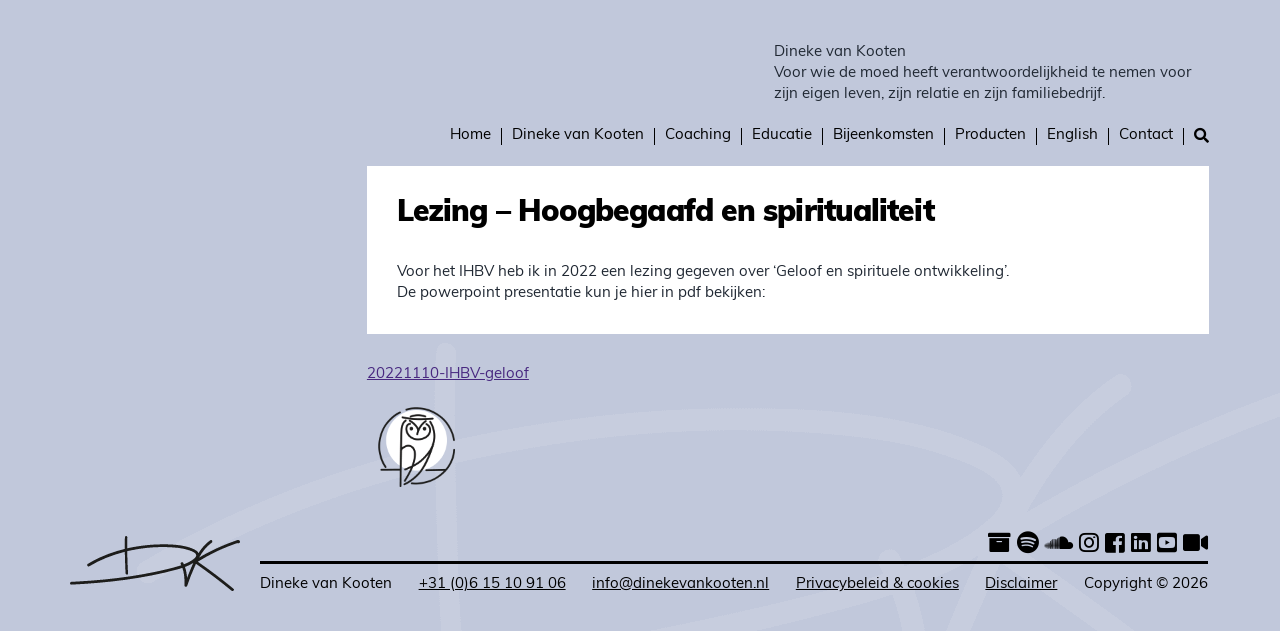

--- FILE ---
content_type: text/html; charset=UTF-8
request_url: https://www.dinekevankooten.nl/archief/lezing-hoogbegaafd-en-spiritualiteit/
body_size: 12327
content:

<!doctype html>
<html lang="nl-NL" xmlns:fb="https://www.facebook.com/2008/fbml" xmlns:addthis="https://www.addthis.com/help/api-spec">
	<head>
	
	<script type="text/javascript" id="lpData">
/* <![CDATA[ */
var lpData = {"site_url":"https:\/\/www.dinekevankooten.nl","user_id":"0","theme":"reps-luxe","lp_rest_url":"https:\/\/www.dinekevankooten.nl\/wp-json\/","nonce":"7b829b20ec","is_course_archive":"","courses_url":"https:\/\/www.dinekevankooten.nl\/lp-courses\/","urlParams":[],"lp_version":"4.3.2.5","lp_rest_load_ajax":"https:\/\/www.dinekevankooten.nl\/wp-json\/lp\/v1\/load_content_via_ajax\/","ajaxUrl":"https:\/\/www.dinekevankooten.nl\/wp-admin\/admin-ajax.php","lpAjaxUrl":"https:\/\/www.dinekevankooten.nl\/lp-ajax-handle","coverImageRatio":"5.16","toast":{"gravity":"bottom","position":"center","duration":3000,"close":1,"stopOnFocus":1,"classPrefix":"lp-toast"},"i18n":[]};
/* ]]> */
</script>
<script type="text/javascript" id="lpSettingCourses">
/* <![CDATA[ */
var lpSettingCourses = {"lpArchiveLoadAjax":"1","lpArchiveNoLoadAjaxFirst":"0","lpArchivePaginationType":"","noLoadCoursesJs":"0"};
/* ]]> */
</script>
		<style id="learn-press-custom-css">
			:root {
				--lp-container-max-width: 1290px;
				--lp-cotainer-padding: 1rem;
				--lp-primary-color: #ffb606;
				--lp-secondary-color: #442e66;
			}
		</style>
		<meta charset="UTF-8" />
<meta name='robots' content='index, follow, max-image-preview:large, max-snippet:-1, max-video-preview:-1' />
	<style>img:is([sizes="auto" i], [sizes^="auto," i]) { contain-intrinsic-size: 3000px 1500px }</style>
	
<!-- Google Tag Manager for WordPress by gtm4wp.com -->
<script data-cfasync="false" data-pagespeed-no-defer>
	var gtm4wp_datalayer_name = "dataLayer";
	var dataLayer = dataLayer || [];
</script>
<!-- End Google Tag Manager for WordPress by gtm4wp.com --><meta name="viewport" content="width=device-width, initial-scale=1" />
<meta name="generator" content="Reps - Luxe 1.0.0" />

	<!-- This site is optimized with the Yoast SEO plugin v26.7 - https://yoast.com/wordpress/plugins/seo/ -->
	<title>Lezing – Hoogbegaafd en spiritualiteit - Dineke van Kooten</title>
	<link rel="canonical" href="https://www.dinekevankooten.nl/archief/lezing-hoogbegaafd-en-spiritualiteit/" />
	<meta property="og:locale" content="nl_NL" />
	<meta property="og:type" content="article" />
	<meta property="og:title" content="Lezing – Hoogbegaafd en spiritualiteit - Dineke van Kooten" />
	<meta property="og:description" content="Voor het IHBV heb ik in 2022 een lezing gegeven over ‘Geloof en spirituele ontwikkeling’.De powerpoint presentatie kun je hier &hellip; Lees verder &quot;Lezing – Hoogbegaafd en spiritualiteit&quot;" />
	<meta property="og:url" content="https://www.dinekevankooten.nl/archief/lezing-hoogbegaafd-en-spiritualiteit/" />
	<meta property="og:site_name" content="Dineke van Kooten" />
	<meta property="article:modified_time" content="2024-04-11T13:24:48+00:00" />
	<meta name="twitter:card" content="summary_large_image" />
	<meta name="twitter:label1" content="Geschatte leestijd" />
	<meta name="twitter:data1" content="1 minuut" />
	<script type="application/ld+json" class="yoast-schema-graph">{"@context":"https://schema.org","@graph":[{"@type":"WebPage","@id":"https://www.dinekevankooten.nl/archief/lezing-hoogbegaafd-en-spiritualiteit/","url":"https://www.dinekevankooten.nl/archief/lezing-hoogbegaafd-en-spiritualiteit/","name":"Lezing – Hoogbegaafd en spiritualiteit - Dineke van Kooten","isPartOf":{"@id":"https://www.dinekevankooten.nl/#website"},"datePublished":"2022-11-10T16:59:00+00:00","dateModified":"2024-04-11T13:24:48+00:00","breadcrumb":{"@id":"https://www.dinekevankooten.nl/archief/lezing-hoogbegaafd-en-spiritualiteit/#breadcrumb"},"inLanguage":"nl-NL","potentialAction":[{"@type":"ReadAction","target":["https://www.dinekevankooten.nl/archief/lezing-hoogbegaafd-en-spiritualiteit/"]}]},{"@type":"BreadcrumbList","@id":"https://www.dinekevankooten.nl/archief/lezing-hoogbegaafd-en-spiritualiteit/#breadcrumb","itemListElement":[{"@type":"ListItem","position":1,"name":"Home","item":"https://www.dinekevankooten.nl/"},{"@type":"ListItem","position":2,"name":"Archief","item":"https://www.dinekevankooten.nl/archief/"},{"@type":"ListItem","position":3,"name":"Lezing – Hoogbegaafd en spiritualiteit"}]},{"@type":"WebSite","@id":"https://www.dinekevankooten.nl/#website","url":"https://www.dinekevankooten.nl/","name":"Dineke van Kooten","description":"Voor wie de moed heeft verantwoordelijkheid te nemen voor zijn eigen leven, zijn relatie en zijn familiebedrijf.","publisher":{"@id":"https://www.dinekevankooten.nl/#organization"},"potentialAction":[{"@type":"SearchAction","target":{"@type":"EntryPoint","urlTemplate":"https://www.dinekevankooten.nl/?s={search_term_string}"},"query-input":{"@type":"PropertyValueSpecification","valueRequired":true,"valueName":"search_term_string"}}],"inLanguage":"nl-NL"},{"@type":"Organization","@id":"https://www.dinekevankooten.nl/#organization","name":"Dineke van Kooten Coaching","url":"https://www.dinekevankooten.nl/","logo":{"@type":"ImageObject","inLanguage":"nl-NL","@id":"https://www.dinekevankooten.nl/#/schema/logo/image/","url":"https://www.dinekevankooten.nl/wp-content/uploads/initialen-dineke-1.svg","contentUrl":"https://www.dinekevankooten.nl/wp-content/uploads/initialen-dineke-1.svg","width":1,"height":1,"caption":"Dineke van Kooten Coaching"},"image":{"@id":"https://www.dinekevankooten.nl/#/schema/logo/image/"}}]}</script>
	<!-- / Yoast SEO plugin. -->


<link rel='dns-prefetch' href='//s7.addthis.com' />
<link rel='dns-prefetch' href='//use.fontawesome.com' />
<link rel='dns-prefetch' href='//fonts.googleapis.com' />
<link rel="alternate" type="application/rss+xml" title="Dineke van Kooten &raquo; feed" href="https://www.dinekevankooten.nl/feed/" />
<link rel="alternate" type="application/rss+xml" title="Dineke van Kooten &raquo; reacties feed" href="https://www.dinekevankooten.nl/comments/feed/" />
<link rel="pingback" href="https://www.dinekevankooten.nl/xmlrpc.php" />
<script type="text/javascript">
/* <![CDATA[ */
window._wpemojiSettings = {"baseUrl":"https:\/\/s.w.org\/images\/core\/emoji\/16.0.1\/72x72\/","ext":".png","svgUrl":"https:\/\/s.w.org\/images\/core\/emoji\/16.0.1\/svg\/","svgExt":".svg","source":{"concatemoji":"https:\/\/www.dinekevankooten.nl\/wp-includes\/js\/wp-emoji-release.min.js?ver=6.8.3"}};
/*! This file is auto-generated */
!function(s,n){var o,i,e;function c(e){try{var t={supportTests:e,timestamp:(new Date).valueOf()};sessionStorage.setItem(o,JSON.stringify(t))}catch(e){}}function p(e,t,n){e.clearRect(0,0,e.canvas.width,e.canvas.height),e.fillText(t,0,0);var t=new Uint32Array(e.getImageData(0,0,e.canvas.width,e.canvas.height).data),a=(e.clearRect(0,0,e.canvas.width,e.canvas.height),e.fillText(n,0,0),new Uint32Array(e.getImageData(0,0,e.canvas.width,e.canvas.height).data));return t.every(function(e,t){return e===a[t]})}function u(e,t){e.clearRect(0,0,e.canvas.width,e.canvas.height),e.fillText(t,0,0);for(var n=e.getImageData(16,16,1,1),a=0;a<n.data.length;a++)if(0!==n.data[a])return!1;return!0}function f(e,t,n,a){switch(t){case"flag":return n(e,"\ud83c\udff3\ufe0f\u200d\u26a7\ufe0f","\ud83c\udff3\ufe0f\u200b\u26a7\ufe0f")?!1:!n(e,"\ud83c\udde8\ud83c\uddf6","\ud83c\udde8\u200b\ud83c\uddf6")&&!n(e,"\ud83c\udff4\udb40\udc67\udb40\udc62\udb40\udc65\udb40\udc6e\udb40\udc67\udb40\udc7f","\ud83c\udff4\u200b\udb40\udc67\u200b\udb40\udc62\u200b\udb40\udc65\u200b\udb40\udc6e\u200b\udb40\udc67\u200b\udb40\udc7f");case"emoji":return!a(e,"\ud83e\udedf")}return!1}function g(e,t,n,a){var r="undefined"!=typeof WorkerGlobalScope&&self instanceof WorkerGlobalScope?new OffscreenCanvas(300,150):s.createElement("canvas"),o=r.getContext("2d",{willReadFrequently:!0}),i=(o.textBaseline="top",o.font="600 32px Arial",{});return e.forEach(function(e){i[e]=t(o,e,n,a)}),i}function t(e){var t=s.createElement("script");t.src=e,t.defer=!0,s.head.appendChild(t)}"undefined"!=typeof Promise&&(o="wpEmojiSettingsSupports",i=["flag","emoji"],n.supports={everything:!0,everythingExceptFlag:!0},e=new Promise(function(e){s.addEventListener("DOMContentLoaded",e,{once:!0})}),new Promise(function(t){var n=function(){try{var e=JSON.parse(sessionStorage.getItem(o));if("object"==typeof e&&"number"==typeof e.timestamp&&(new Date).valueOf()<e.timestamp+604800&&"object"==typeof e.supportTests)return e.supportTests}catch(e){}return null}();if(!n){if("undefined"!=typeof Worker&&"undefined"!=typeof OffscreenCanvas&&"undefined"!=typeof URL&&URL.createObjectURL&&"undefined"!=typeof Blob)try{var e="postMessage("+g.toString()+"("+[JSON.stringify(i),f.toString(),p.toString(),u.toString()].join(",")+"));",a=new Blob([e],{type:"text/javascript"}),r=new Worker(URL.createObjectURL(a),{name:"wpTestEmojiSupports"});return void(r.onmessage=function(e){c(n=e.data),r.terminate(),t(n)})}catch(e){}c(n=g(i,f,p,u))}t(n)}).then(function(e){for(var t in e)n.supports[t]=e[t],n.supports.everything=n.supports.everything&&n.supports[t],"flag"!==t&&(n.supports.everythingExceptFlag=n.supports.everythingExceptFlag&&n.supports[t]);n.supports.everythingExceptFlag=n.supports.everythingExceptFlag&&!n.supports.flag,n.DOMReady=!1,n.readyCallback=function(){n.DOMReady=!0}}).then(function(){return e}).then(function(){var e;n.supports.everything||(n.readyCallback(),(e=n.source||{}).concatemoji?t(e.concatemoji):e.wpemoji&&e.twemoji&&(t(e.twemoji),t(e.wpemoji)))}))}((window,document),window._wpemojiSettings);
/* ]]> */
</script>
<style id='classic-theme-styles-inline-css' type='text/css'>
/*! This file is auto-generated */
.wp-block-button__link{color:#fff;background-color:#32373c;border-radius:9999px;box-shadow:none;text-decoration:none;padding:calc(.667em + 2px) calc(1.333em + 2px);font-size:1.125em}.wp-block-file__button{background:#32373c;color:#fff;text-decoration:none}
</style>
<style id='global-styles-inline-css' type='text/css'>
:root{--wp--preset--aspect-ratio--square: 1;--wp--preset--aspect-ratio--4-3: 4/3;--wp--preset--aspect-ratio--3-4: 3/4;--wp--preset--aspect-ratio--3-2: 3/2;--wp--preset--aspect-ratio--2-3: 2/3;--wp--preset--aspect-ratio--16-9: 16/9;--wp--preset--aspect-ratio--9-16: 9/16;--wp--preset--color--black: #000;--wp--preset--color--cyan-bluish-gray: #abb8c3;--wp--preset--color--white: #fff;--wp--preset--color--pale-pink: #f78da7;--wp--preset--color--vivid-red: #cf2e2e;--wp--preset--color--luminous-vivid-orange: #ff6900;--wp--preset--color--luminous-vivid-amber: #fcb900;--wp--preset--color--light-green-cyan: #7bdcb5;--wp--preset--color--vivid-green-cyan: #00d084;--wp--preset--color--pale-cyan-blue: #8ed1fc;--wp--preset--color--vivid-cyan-blue: #0693e3;--wp--preset--color--vivid-purple: #9b51e0;--wp--preset--color--primary: #544882;--wp--preset--color--secondary: #292f36;--wp--preset--gradient--vivid-cyan-blue-to-vivid-purple: linear-gradient(135deg,rgba(6,147,227,1) 0%,rgb(155,81,224) 100%);--wp--preset--gradient--light-green-cyan-to-vivid-green-cyan: linear-gradient(135deg,rgb(122,220,180) 0%,rgb(0,208,130) 100%);--wp--preset--gradient--luminous-vivid-amber-to-luminous-vivid-orange: linear-gradient(135deg,rgba(252,185,0,1) 0%,rgba(255,105,0,1) 100%);--wp--preset--gradient--luminous-vivid-orange-to-vivid-red: linear-gradient(135deg,rgba(255,105,0,1) 0%,rgb(207,46,46) 100%);--wp--preset--gradient--very-light-gray-to-cyan-bluish-gray: linear-gradient(135deg,rgb(238,238,238) 0%,rgb(169,184,195) 100%);--wp--preset--gradient--cool-to-warm-spectrum: linear-gradient(135deg,rgb(74,234,220) 0%,rgb(151,120,209) 20%,rgb(207,42,186) 40%,rgb(238,44,130) 60%,rgb(251,105,98) 80%,rgb(254,248,76) 100%);--wp--preset--gradient--blush-light-purple: linear-gradient(135deg,rgb(255,206,236) 0%,rgb(152,150,240) 100%);--wp--preset--gradient--blush-bordeaux: linear-gradient(135deg,rgb(254,205,165) 0%,rgb(254,45,45) 50%,rgb(107,0,62) 100%);--wp--preset--gradient--luminous-dusk: linear-gradient(135deg,rgb(255,203,112) 0%,rgb(199,81,192) 50%,rgb(65,88,208) 100%);--wp--preset--gradient--pale-ocean: linear-gradient(135deg,rgb(255,245,203) 0%,rgb(182,227,212) 50%,rgb(51,167,181) 100%);--wp--preset--gradient--electric-grass: linear-gradient(135deg,rgb(202,248,128) 0%,rgb(113,206,126) 100%);--wp--preset--gradient--midnight: linear-gradient(135deg,rgb(2,3,129) 0%,rgb(40,116,252) 100%);--wp--preset--font-size--small: 13px;--wp--preset--font-size--medium: 20px;--wp--preset--font-size--large: 36px;--wp--preset--font-size--x-large: 42px;--wp--preset--spacing--20: 0.44rem;--wp--preset--spacing--30: 0.67rem;--wp--preset--spacing--40: 1rem;--wp--preset--spacing--50: 1.5rem;--wp--preset--spacing--60: 2.25rem;--wp--preset--spacing--70: 3.38rem;--wp--preset--spacing--80: 5.06rem;--wp--preset--shadow--natural: 6px 6px 9px rgba(0, 0, 0, 0.2);--wp--preset--shadow--deep: 12px 12px 50px rgba(0, 0, 0, 0.4);--wp--preset--shadow--sharp: 6px 6px 0px rgba(0, 0, 0, 0.2);--wp--preset--shadow--outlined: 6px 6px 0px -3px rgba(255, 255, 255, 1), 6px 6px rgba(0, 0, 0, 1);--wp--preset--shadow--crisp: 6px 6px 0px rgba(0, 0, 0, 1);}:where(.is-layout-flex){gap: 0.5em;}:where(.is-layout-grid){gap: 0.5em;}body .is-layout-flex{display: flex;}.is-layout-flex{flex-wrap: wrap;align-items: center;}.is-layout-flex > :is(*, div){margin: 0;}body .is-layout-grid{display: grid;}.is-layout-grid > :is(*, div){margin: 0;}:where(.wp-block-columns.is-layout-flex){gap: 2em;}:where(.wp-block-columns.is-layout-grid){gap: 2em;}:where(.wp-block-post-template.is-layout-flex){gap: 1.25em;}:where(.wp-block-post-template.is-layout-grid){gap: 1.25em;}.has-black-color{color: var(--wp--preset--color--black) !important;}.has-cyan-bluish-gray-color{color: var(--wp--preset--color--cyan-bluish-gray) !important;}.has-white-color{color: var(--wp--preset--color--white) !important;}.has-pale-pink-color{color: var(--wp--preset--color--pale-pink) !important;}.has-vivid-red-color{color: var(--wp--preset--color--vivid-red) !important;}.has-luminous-vivid-orange-color{color: var(--wp--preset--color--luminous-vivid-orange) !important;}.has-luminous-vivid-amber-color{color: var(--wp--preset--color--luminous-vivid-amber) !important;}.has-light-green-cyan-color{color: var(--wp--preset--color--light-green-cyan) !important;}.has-vivid-green-cyan-color{color: var(--wp--preset--color--vivid-green-cyan) !important;}.has-pale-cyan-blue-color{color: var(--wp--preset--color--pale-cyan-blue) !important;}.has-vivid-cyan-blue-color{color: var(--wp--preset--color--vivid-cyan-blue) !important;}.has-vivid-purple-color{color: var(--wp--preset--color--vivid-purple) !important;}.has-black-background-color{background-color: var(--wp--preset--color--black) !important;}.has-cyan-bluish-gray-background-color{background-color: var(--wp--preset--color--cyan-bluish-gray) !important;}.has-white-background-color{background-color: var(--wp--preset--color--white) !important;}.has-pale-pink-background-color{background-color: var(--wp--preset--color--pale-pink) !important;}.has-vivid-red-background-color{background-color: var(--wp--preset--color--vivid-red) !important;}.has-luminous-vivid-orange-background-color{background-color: var(--wp--preset--color--luminous-vivid-orange) !important;}.has-luminous-vivid-amber-background-color{background-color: var(--wp--preset--color--luminous-vivid-amber) !important;}.has-light-green-cyan-background-color{background-color: var(--wp--preset--color--light-green-cyan) !important;}.has-vivid-green-cyan-background-color{background-color: var(--wp--preset--color--vivid-green-cyan) !important;}.has-pale-cyan-blue-background-color{background-color: var(--wp--preset--color--pale-cyan-blue) !important;}.has-vivid-cyan-blue-background-color{background-color: var(--wp--preset--color--vivid-cyan-blue) !important;}.has-vivid-purple-background-color{background-color: var(--wp--preset--color--vivid-purple) !important;}.has-black-border-color{border-color: var(--wp--preset--color--black) !important;}.has-cyan-bluish-gray-border-color{border-color: var(--wp--preset--color--cyan-bluish-gray) !important;}.has-white-border-color{border-color: var(--wp--preset--color--white) !important;}.has-pale-pink-border-color{border-color: var(--wp--preset--color--pale-pink) !important;}.has-vivid-red-border-color{border-color: var(--wp--preset--color--vivid-red) !important;}.has-luminous-vivid-orange-border-color{border-color: var(--wp--preset--color--luminous-vivid-orange) !important;}.has-luminous-vivid-amber-border-color{border-color: var(--wp--preset--color--luminous-vivid-amber) !important;}.has-light-green-cyan-border-color{border-color: var(--wp--preset--color--light-green-cyan) !important;}.has-vivid-green-cyan-border-color{border-color: var(--wp--preset--color--vivid-green-cyan) !important;}.has-pale-cyan-blue-border-color{border-color: var(--wp--preset--color--pale-cyan-blue) !important;}.has-vivid-cyan-blue-border-color{border-color: var(--wp--preset--color--vivid-cyan-blue) !important;}.has-vivid-purple-border-color{border-color: var(--wp--preset--color--vivid-purple) !important;}.has-vivid-cyan-blue-to-vivid-purple-gradient-background{background: var(--wp--preset--gradient--vivid-cyan-blue-to-vivid-purple) !important;}.has-light-green-cyan-to-vivid-green-cyan-gradient-background{background: var(--wp--preset--gradient--light-green-cyan-to-vivid-green-cyan) !important;}.has-luminous-vivid-amber-to-luminous-vivid-orange-gradient-background{background: var(--wp--preset--gradient--luminous-vivid-amber-to-luminous-vivid-orange) !important;}.has-luminous-vivid-orange-to-vivid-red-gradient-background{background: var(--wp--preset--gradient--luminous-vivid-orange-to-vivid-red) !important;}.has-very-light-gray-to-cyan-bluish-gray-gradient-background{background: var(--wp--preset--gradient--very-light-gray-to-cyan-bluish-gray) !important;}.has-cool-to-warm-spectrum-gradient-background{background: var(--wp--preset--gradient--cool-to-warm-spectrum) !important;}.has-blush-light-purple-gradient-background{background: var(--wp--preset--gradient--blush-light-purple) !important;}.has-blush-bordeaux-gradient-background{background: var(--wp--preset--gradient--blush-bordeaux) !important;}.has-luminous-dusk-gradient-background{background: var(--wp--preset--gradient--luminous-dusk) !important;}.has-pale-ocean-gradient-background{background: var(--wp--preset--gradient--pale-ocean) !important;}.has-electric-grass-gradient-background{background: var(--wp--preset--gradient--electric-grass) !important;}.has-midnight-gradient-background{background: var(--wp--preset--gradient--midnight) !important;}.has-small-font-size{font-size: var(--wp--preset--font-size--small) !important;}.has-medium-font-size{font-size: var(--wp--preset--font-size--medium) !important;}.has-large-font-size{font-size: var(--wp--preset--font-size--large) !important;}.has-x-large-font-size{font-size: var(--wp--preset--font-size--x-large) !important;}
:where(.wp-block-post-template.is-layout-flex){gap: 1.25em;}:where(.wp-block-post-template.is-layout-grid){gap: 1.25em;}
:where(.wp-block-columns.is-layout-flex){gap: 2em;}:where(.wp-block-columns.is-layout-grid){gap: 2em;}
:root :where(.wp-block-pullquote){font-size: 1.5em;line-height: 1.6;}
</style>
<link rel='stylesheet' id='wapf-frontend-css-css' href='https://www.dinekevankooten.nl/wp-content/plugins/advanced-product-fields-for-woocommerce/assets/css/frontend.min.css?ver=1.6.18' type='text/css' media='all' />
<style id='woocommerce-inline-inline-css' type='text/css'>
.woocommerce form .form-row .required { visibility: visible; }
</style>
<link rel='stylesheet' id='luxe-screen-css' href='https://www.dinekevankooten.nl/wp-content/themes/reps-luxe/public/css/screen.css?v=2020' type='text/css' media='all' />
<link rel='stylesheet' id='font-awesome-free-css' href='//use.fontawesome.com/releases/v5.2.0/css/all.css?ver=6.8.3' type='text/css' media='all' />
<link rel='stylesheet' id='luxe-woocommerce-css' href='https://www.dinekevankooten.nl/wp-content/themes/reps-luxe/public/css/woocommerce.css?id=c3f042a41258f86f9d46d2e5e209c95e' type='text/css' media='all' />
<link rel='stylesheet' id='mollie-applepaydirect-css' href='https://www.dinekevankooten.nl/wp-content/plugins/mollie-payments-for-woocommerce/public/css/mollie-applepaydirect.min.css?ver=1768872773' type='text/css' media='screen' />
<link rel='stylesheet' id='mm-compiled-options-mobmenu-css' href='https://www.dinekevankooten.nl/wp-content/uploads/dynamic-mobmenu.css?ver=2.8.8-782' type='text/css' media='all' />
<link rel='stylesheet' id='mm-google-webfont-dosis-css' href='//fonts.googleapis.com/css?family=Dosis%3Ainherit%2C400&#038;subset=latin%2Clatin-ext&#038;ver=6.8.3' type='text/css' media='all' />
<link rel='stylesheet' id='addthis_all_pages-css' href='https://www.dinekevankooten.nl/wp-content/plugins/addthis/frontend/build/addthis_wordpress_public.min.css?ver=6.8.3' type='text/css' media='all' />
<link rel='stylesheet' id='cssmobmenu-icons-css' href='https://www.dinekevankooten.nl/wp-content/plugins/mobile-menu/includes/css/mobmenu-icons.css?ver=6.8.3' type='text/css' media='all' />
<link rel='stylesheet' id='cssmobmenu-css' href='https://www.dinekevankooten.nl/wp-content/plugins/mobile-menu/includes/css/mobmenu.css?ver=2.8.8' type='text/css' media='all' />
<link rel='stylesheet' id='learnpress-widgets-css' href='https://www.dinekevankooten.nl/wp-content/plugins/learnpress/assets/css/widgets.min.css?ver=4.3.2.5' type='text/css' media='all' />
<script type="text/javascript" src="https://www.dinekevankooten.nl/wp-includes/js/jquery/jquery.min.js?ver=3.7.1" id="jquery-core-js"></script>
<script type="text/javascript" src="https://www.dinekevankooten.nl/wp-includes/js/jquery/jquery-migrate.min.js?ver=3.4.1" id="jquery-migrate-js"></script>
<script type="text/javascript" src="https://www.dinekevankooten.nl/wp-content/plugins/woocommerce/assets/js/jquery-blockui/jquery.blockUI.min.js?ver=2.7.0-wc.10.4.3" id="wc-jquery-blockui-js" defer="defer" data-wp-strategy="defer"></script>
<script type="text/javascript" id="wc-add-to-cart-js-extra">
/* <![CDATA[ */
var wc_add_to_cart_params = {"ajax_url":"\/wp-admin\/admin-ajax.php","wc_ajax_url":"\/?wc-ajax=%%endpoint%%","i18n_view_cart":"Bekijk winkelwagen","cart_url":"https:\/\/www.dinekevankooten.nl\/winkelwagen\/","is_cart":"","cart_redirect_after_add":"no"};
/* ]]> */
</script>
<script type="text/javascript" src="https://www.dinekevankooten.nl/wp-content/plugins/woocommerce/assets/js/frontend/add-to-cart.min.js?ver=10.4.3" id="wc-add-to-cart-js" defer="defer" data-wp-strategy="defer"></script>
<script type="text/javascript" src="https://www.dinekevankooten.nl/wp-content/plugins/woocommerce/assets/js/js-cookie/js.cookie.min.js?ver=2.1.4-wc.10.4.3" id="wc-js-cookie-js" defer="defer" data-wp-strategy="defer"></script>
<script type="text/javascript" id="woocommerce-js-extra">
/* <![CDATA[ */
var woocommerce_params = {"ajax_url":"\/wp-admin\/admin-ajax.php","wc_ajax_url":"\/?wc-ajax=%%endpoint%%","i18n_password_show":"Show password","i18n_password_hide":"Hide password"};
/* ]]> */
</script>
<script type="text/javascript" src="https://www.dinekevankooten.nl/wp-content/plugins/woocommerce/assets/js/frontend/woocommerce.min.js?ver=10.4.3" id="woocommerce-js" defer="defer" data-wp-strategy="defer"></script>
<script type="text/javascript" src="https://www.dinekevankooten.nl/wp-content/plugins/mobile-menu/includes/js/mobmenu.js?ver=2.8.8" id="mobmenujs-js"></script>
<script type="text/javascript" src="https://www.dinekevankooten.nl/wp-content/plugins/learnpress/assets/js/dist/loadAJAX.min.js?ver=4.3.2.5" id="lp-load-ajax-js" async="async" data-wp-strategy="async"></script>
<link rel="https://api.w.org/" href="https://www.dinekevankooten.nl/wp-json/" /><link rel="alternate" title="JSON" type="application/json" href="https://www.dinekevankooten.nl/wp-json/wp/v2/archief/9025" /><link rel="EditURI" type="application/rsd+xml" title="RSD" href="https://www.dinekevankooten.nl/xmlrpc.php?rsd" />
<link rel='shortlink' href='https://www.dinekevankooten.nl/?p=9025' />
<link rel="alternate" title="oEmbed (JSON)" type="application/json+oembed" href="https://www.dinekevankooten.nl/wp-json/oembed/1.0/embed?url=https%3A%2F%2Fwww.dinekevankooten.nl%2Farchief%2Flezing-hoogbegaafd-en-spiritualiteit%2F" />
<link rel="alternate" title="oEmbed (XML)" type="text/xml+oembed" href="https://www.dinekevankooten.nl/wp-json/oembed/1.0/embed?url=https%3A%2F%2Fwww.dinekevankooten.nl%2Farchief%2Flezing-hoogbegaafd-en-spiritualiteit%2F&#038;format=xml" />

		<!-- GA Google Analytics @ https://m0n.co/ga -->
		<script async src="https://www.googletagmanager.com/gtag/js?id=UA-88634818-5"></script>
		<script>
			window.dataLayer = window.dataLayer || [];
			function gtag(){dataLayer.push(arguments);}
			gtag('js', new Date());
			gtag('config', 'UA-88634818-5');
		</script>

	
<!-- Google Tag Manager for WordPress by gtm4wp.com -->
<!-- GTM Container placement set to footer -->
<script data-cfasync="false" data-pagespeed-no-defer>
	var dataLayer_content = {"pagePostType":"archief","pagePostType2":"single-archief","pageAttributes":["hoogbegaafd"],"pagePostAuthor":"IJsbrand"};
	dataLayer.push( dataLayer_content );
</script>
<script data-cfasync="false" data-pagespeed-no-defer>
(function(w,d,s,l,i){w[l]=w[l]||[];w[l].push({'gtm.start':
new Date().getTime(),event:'gtm.js'});var f=d.getElementsByTagName(s)[0],
j=d.createElement(s),dl=l!='dataLayer'?'&l='+l:'';j.async=true;j.src=
'//www.googletagmanager.com/gtm.js?id='+i+dl;f.parentNode.insertBefore(j,f);
})(window,document,'script','dataLayer','GTM-KLBTB2B');
</script>
<!-- End Google Tag Manager for WordPress by gtm4wp.com -->	<noscript><style>.woocommerce-product-gallery{ opacity: 1 !important; }</style></noscript>
	<style type="text/css">.recentcomments a{display:inline !important;padding:0 !important;margin:0 !important;}</style><link rel="icon" href="https://www.dinekevankooten.nl/wp-content/uploads/cropped-favicon-32x32.png" sizes="32x32" />
<link rel="icon" href="https://www.dinekevankooten.nl/wp-content/uploads/cropped-favicon-192x192.png" sizes="192x192" />
<link rel="apple-touch-icon" href="https://www.dinekevankooten.nl/wp-content/uploads/cropped-favicon-180x180.png" />
<meta name="msapplication-TileImage" content="https://www.dinekevankooten.nl/wp-content/uploads/cropped-favicon-270x270.png" />
		<style type="text/css" id="wp-custom-css">
			tfoot td, tfoot th {
    color: #202833;
}

.woocommerce-cart .woocommerce {
    background-color: #ffffff75;
}

.woocommerce-checkout .checkout {
    background-color: #ffffff75;
}

.price {
    display: block;
    font-size: x-large;
    font-weight: 600;
    margin-bottom: .7rem;
}		</style>
			
	<link rel="stylesheet" href="https://use.typekit.net/nyk1idz.css">

</head>

	<body class="ltr nl nl-nl single single-archief single-archief-9025 archief-template-default logged-out wp-custom-logo theme-reps-luxe woocommerce-no-js mob-menu-slideout-over" dir="ltr">
		
		<div class="app ">
			<header>

	<div class="app-header wrapper wrapper">
		<div class="app-header__branding">
			<a href="https://www.dinekevankooten.nl/" class="app-header__logo-link custom-logo-link" rel="home"><img width="1" height="1" src="https://www.dinekevankooten.nl/wp-content/uploads/logo-dineke.svg" class="app-header__logo custom-logo" alt="Dineke van Kooten" decoding="async" /></a>			<div class="app-header__title"><a class="app-header__title-link" href="https://www.dinekevankooten.nl" rel="home">Dineke van Kooten</a></div>			<div class="app-header__description">Voor wie de moed heeft verantwoordelijkheid te nemen voor zijn eigen leven, zijn relatie en zijn familiebedrijf.</div>		</div>

		<script>

function menuToggle() {
        var element = document.getElementById("menu-primary");
        element.classList.toggle("open");
}
</script>
<nav id="js-menu-primary" class="menu menu--primary">
	<button id="menu-toggle" class="menu__toggle" aria-expanded="false" aria-controls="menu__items--primary" onclick="menuToggle()">
		<i class="fas fa-bars"></i>
	</button>

	<ul id="menu-primary" class="menu__items"><li id="menu-item-189" class="menu__item home"><a href="https://www.dinekevankooten.nl/" class="menu__link">Home</a></li><li id="menu-item-193" class="menu__item has-children "><a href="https://www.dinekevankooten.nl/over-dineke-van-kooten/" class="menu__link">Dineke van Kooten</a><ul class="menu__sub-menu"><li id="menu-item-16907" class="menu__item "><a href="https://www.dinekevankooten.nl/missie-en-visie/" class="menu__link">Missie en Visie</a></li><li id="menu-item-9632" class="menu__item "><a href="https://www.dinekevankooten.nl/wat-over-dineke-gezegd-is/" class="menu__link">Wat over Dineke gezegd is</a></li><li id="menu-item-10698" class="menu__item "><a href="https://www.dinekevankooten.nl/opleidingen/" class="menu__link">Opleidingen</a></li></ul></li><li id="menu-item-239" class="menu__item has-children "><a href="https://www.dinekevankooten.nl/coaching/" class="menu__link">Coaching</a><ul class="menu__sub-menu"><li id="menu-item-9495" class="menu__item "><a href="https://www.dinekevankooten.nl/academie/" class="menu__link">EMMAÜS | Academie voor Bezield Leven</a></li><li id="menu-item-2748" class="menu__item "><a href="https://www.dinekevankooten.nl/producten/familiebedrijven/" class="menu__link">Familiebedrijven</a></li><li id="menu-item-2749" class="menu__item "><a href="https://www.dinekevankooten.nl/producten/partners/" class="menu__link">Relatie</a></li><li id="menu-item-4365" class="menu__item "><a href="https://www.dinekevankooten.nl/coaching/" class="menu__link">Coaching</a></li><li id="menu-item-10231" class="menu__item "><a href="https://www.dinekevankooten.nl/opstellingen/" class="menu__link">Opstellingen</a></li><li id="menu-item-2747" class="menu__item "><a href="https://www.dinekevankooten.nl/producten/hoogbegaafden/" class="menu__link">Hoogbegaafden</a></li><li id="menu-item-13620" class="menu__item "><a href="https://www.dinekevankooten.nl/crisisbegeleiding/" class="menu__link">Crisisbegeleiding</a></li><li id="menu-item-5335" class="menu__item "><a href="https://www.dinekevankooten.nl/tarieven/" class="menu__link">Tarieven</a></li><li id="menu-item-10053" class="menu__item "><a href="https://www.dinekevankooten.nl/werkwijze/" class="menu__link">Werkwijze</a></li></ul></li><li id="menu-item-452" class="menu__item has-children "><a href="#" class="menu__link">Educatie</a><ul class="menu__sub-menu"><li id="menu-item-11166" class="menu__item "><a href="https://www.dinekevankooten.nl/kennisbank/" class="menu__link">Kennisbank ♥</a></li><li id="menu-item-6347" class="menu__item "><a href="https://www.dinekevankooten.nl/animatiefilmpjes/" class="menu__link">Animatiefilmpjes</a></li><li id="menu-item-1944" class="menu__item "><a href="https://www.dinekevankooten.nl/artikelen/" class="menu__link">Artikelen</a></li><li id="menu-item-1951" class="menu__item "><a href="https://www.dinekevankooten.nl/compendium/" class="menu__link">Compendium</a></li><li id="menu-item-890" class="menu__item "><a href="https://www.dinekevankooten.nl/online-cursussen/" class="menu__link">Online Cursussen</a></li><li id="menu-item-665" class="menu__item "><a href="https://www.dinekevankooten.nl/podcasts/" class="menu__link">Podcasts</a></li><li id="menu-item-9494" class="menu__item "><a href="https://www.dinekevankooten.nl/academie/" class="menu__link">EMMAÜS | Academie voor Bezield Leven</a></li><li id="menu-item-2048" class="menu__item "><a href="https://www.dinekevankooten.nl/relatietest/" class="menu__link">Relatietest</a></li><li id="menu-item-20629" class="menu__item "><a href="https://www.dinekevankooten.nl/liefdeskaart/" class="menu__link">Liefdeskaart – een verdiepende test voor singles</a></li><li id="menu-item-9297" class="menu__item "><a href="https://www.dinekevankooten.nl/sprookjes/" class="menu__link">Sprookjes</a></li><li id="menu-item-7773" class="menu__item "><a href="https://www.dinekevankooten.nl/gift-bijdrage/" class="menu__link">Gift / bijdrage</a></li><li id="menu-item-7" class="menu__item has-children "><a href="https://www.dinekevankooten.nl/" class="menu__link">Uit de praktijk</a><ul class="menu__sub-menu"><li id="menu-item-201" class="menu__item "><a href="https://www.dinekevankooten.nl/voor-wie/directies/" class="menu__link">van directies van (familie)bedrijven</a></li><li id="menu-item-109" class="menu__item "><a href="https://www.dinekevankooten.nl/voor-wie/vijftigplussers/" class="menu__link">van vijftigplussers</a></li><li id="menu-item-202" class="menu__item "><a href="https://www.dinekevankooten.nl/voor-wie/drukke-gezinnen/" class="menu__link">van drukke gezinnen</a></li><li id="menu-item-203" class="menu__item "><a href="https://www.dinekevankooten.nl/voor-wie/jonge-stellen/" class="menu__link">van jonge stellen</a></li><li id="menu-item-6752" class="menu__item "><a href="https://www.dinekevankooten.nl/ervaringen/" class="menu__link">Cliënten ervaringen</a></li></ul></li></ul></li><li id="menu-item-4422" class="menu__item has-children "><a href="https://www.dinekevankooten.nl/bijeenkomsten/" class="menu__link">Bijeenkomsten</a><ul class="menu__sub-menu"><li id="menu-item-9493" class="menu__item "><a href="https://www.dinekevankooten.nl/academie/" class="menu__link">EMMAÜS | Academie voor Bezield Leven</a></li><li id="menu-item-9703" class="menu__item "><a href="https://www.dinekevankooten.nl/familieopstellingen/" class="menu__link">Familieopstellingen</a></li><li id="menu-item-4425" class="menu__item "><a href="https://www.dinekevankooten.nl/lezingen/" class="menu__link">Lezingen</a></li><li id="menu-item-10230" class="menu__item "><a href="https://www.dinekevankooten.nl/opstellingen/" class="menu__link">Opstellingen</a></li><li id="menu-item-14017" class="menu__item "><a href="https://www.dinekevankooten.nl/podiumvankooten/" class="menu__link">PODIUM VanKooten</a></li><li id="menu-item-10538" class="menu__item "><a href="https://www.dinekevankooten.nl/tafel-anders/" class="menu__link">Tafel anders</a></li></ul></li><li id="menu-item-21945" class="menu__item has-children "><a href="https://www.dinekevankooten.nl/winkel/" class="menu__link">Producten</a><ul class="menu__sub-menu"><li id="menu-item-21648" class="menu__item "><a href="https://www.dinekevankooten.nl/artikelen-2/" class="menu__link">Artikelen</a></li><li id="menu-item-22331" class="menu__item "><a href="https://www.dinekevankooten.nl/webinar/" class="menu__link">Webinar</a></li><li id="menu-item-22360" class="menu__item "><a href="https://www.dinekevankooten.nl/product/goede-morgen/" class="menu__link">Goede Morgen!</a></li><li id="menu-item-22291" class="menu__item "><a href="https://www.dinekevankooten.nl/relatietest/" class="menu__link">Relatietest</a></li><li id="menu-item-9294" class="menu__item "><a href="https://www.dinekevankooten.nl/boeken/" class="menu__link">Boeken</a></li><li id="menu-item-21687" class="menu__item "><a href="https://www.dinekevankooten.nl/winkelwagen/" class="menu__link">Winkelmand</a></li></ul></li><li id="menu-item-18335" class="menu__item "><a href="https://www.dinekevankooten.nl/engels/" class="menu__link">English</a></li><li id="menu-item-415" class="menu__item has-children "><a href="https://www.dinekevankooten.nl/contact/" class="menu__link">Contact</a><ul class="menu__sub-menu"><li id="menu-item-2727" class="menu__item "><a href="https://www.dinekevankooten.nl/afspraak-maken-online/" class="menu__link">Afspraak maken</a></li><li id="menu-item-4454" class="menu__item "><a href="https://www.dinekevankooten.nl/nieuwsbrief/" class="menu__link">Nieuwsbrief</a></li><li id="menu-item-4595" class="menu__item "><a href="https://www.dinekevankooten.nl/adressen/" class="menu__link">Adres</a></li><li id="menu-item-8959" class="menu__item "><a href="https://www.dinekevankooten.nl/gift-bijdrage/" class="menu__link">Gift / bijdrage</a></li><li id="menu-item-10358" class="menu__item "><a href="https://www.dinekevankooten.nl/samenwerking/" class="menu__link">Samenwerking</a></li></ul></li><li id="menu-item-3068" class="menu__item "><a href="https://www.dinekevankooten.nl/zoeken/" class="menu__link"><i class="fas fa-search"></i></a></li></ul></nav>
	</div>
</header>



			<div class="app-content wrapper">
				
				<main id="main" class="app-main">
					
	
		<article class="entry entry--9025 entry--type-archief entry--status-publish entry--author-ijsbrand" id="post-9025">

	
	
	<header class="entry__header">
		<h1 class="entry__title">Lezing – Hoogbegaafd en spiritualiteit</h1>	</header>

	<div class="entry__content">
		<div class="at-above-post addthis_tool" data-url="https://www.dinekevankooten.nl/archief/lezing-hoogbegaafd-en-spiritualiteit/"></div>
<p>Voor het IHBV heb ik in 2022 een lezing gegeven over ‘Geloof en spirituele ontwikkeling’.<br>De powerpoint presentatie kun je hier in pdf bekijken:</p>



<div data-wp-interactive="core/file" class="wp-block-file"><object data-wp-bind--hidden="!state.hasPdfPreview" hidden class="wp-block-file__embed" data="https://www.dinekevankooten.nl/wp-content/uploads/20221110-IHBV-geloof.pdf" type="application/pdf" style="width:100%;height:600px" aria-label="Insluiting van 20221110-IHBV-geloof."></object><a id="wp-block-file--media-a3d66827-877e-4850-b32c-87ad532f56ff" href="https://www.dinekevankooten.nl/wp-content/uploads/20221110-IHBV-geloof.pdf">20221110-IHBV-geloof</a></div>
<!-- AddThis Advanced Settings above via filter on the_content --><!-- AddThis Advanced Settings below via filter on the_content --><!-- AddThis Advanced Settings generic via filter on the_content --><!-- AddThis Share Buttons above via filter on the_content --><!-- AddThis Share Buttons below via filter on the_content --><div class="at-below-post addthis_tool" data-url="https://www.dinekevankooten.nl/archief/lezing-hoogbegaafd-en-spiritualiteit/"></div><!-- AddThis Share Buttons generic via filter on the_content -->		<div class='tags'><a class="my-custom-class-name" href="https://www.dinekevankooten.nl/tag/hoogbegaafd/"><img src="https://www.dinekevankooten.nl/wp-content/uploads/icon-hoogbegaafd.png" alt="onderwerp: Hoogbegaafd" /></a></div>		
	</div>
</article>
	
	
				</main>
			</div>

			
			<footer class="app-footer">
	<div class="app-footer__wrapper wrapper columns">

		<img class='initials' src='/wp-content/uploads/initialen-dineke-1.svg'>



		<div class='legal'>
			<div class='upper'>
				<a href="https://www.dinekevankooten.nl/archief/" title='archief'><i class="fas fa-archive"></i></a>
				<a href='https://open.spotify.com/show/2Upp7fugfktrNtbrUmsynx?si=bzy2yqpJSL6XOh2xwtkONg' target='_blank'><i class="fab fa-spotify"></i></a>
				<a href='https://soundcloud.com/user-604950607' target='_blank'><i class="fab fa-soundcloud"></i></a>
				<a href='https://www.instagram.com/coachdineke/' target='_blank'><i class="fab fa-instagram"></i></a>
				<a href='https://www.facebook.com/Kooten.van.Dineke' target='_blank'><i class="fab fa-facebook-square"></i></a>
				<a href='https://www.linkedin.com/in/dinekevankooten/?originalSubdomain=nl' target='_blank'><i class="fab fa-linkedin"></i></a>
				<a href="https://www.youtube.com/channel/UCHXRDe8f8pDy8uQMF_DvWFQ" target='_blank'><i class="fab fa-youtube-square"></i></a>
				<a href="https://zoom.us/j/9739974679?pwd=dDk2UU55NWt2K1ZFUHMvVHRvWkJlUT09" target='_blank'><i class="fas fa-video"></i></i></a>
			</div>
			<div class='lower'>
				<div>Dineke van Kooten</div>
				<a href='tel:+31 (0)6 15 10 91 06'>+31 (0)6 15 10 91 06</a>
				<a href="/cdn-cgi/l/email-protection#127b7c747d52767b7c77797764737c797d7d66777c3c7c7e"><span class="__cf_email__" data-cfemail="ec85828a83ac8885828987899a8d82878383988982c28280">[email&#160;protected]</span></a>
				<a href='/privacy-cookies'>Privacybeleid & cookies</a>
				<a href='/disclaimer'>Disclaimer</a>
				<div>
				Copyright &#169; 2026 				</div>
			</div>

		</div>

	</div>
</footer>
		</div>

		<script data-cfasync="false" src="/cdn-cgi/scripts/5c5dd728/cloudflare-static/email-decode.min.js"></script><script type="speculationrules">
{"prefetch":[{"source":"document","where":{"and":[{"href_matches":"\/*"},{"not":{"href_matches":["\/wp-*.php","\/wp-admin\/*","\/wp-content\/uploads\/*","\/wp-content\/*","\/wp-content\/plugins\/*","\/wp-content\/themes\/reps-luxe\/*","\/*\\?(.+)"]}},{"not":{"selector_matches":"a[rel~=\"nofollow\"]"}},{"not":{"selector_matches":".no-prefetch, .no-prefetch a"}}]},"eagerness":"conservative"}]}
</script>

<!-- GTM Container placement set to footer -->
<!-- Google Tag Manager (noscript) -->
				<noscript><iframe src="https://www.googletagmanager.com/ns.html?id=GTM-KLBTB2B" height="0" width="0" style="display:none;visibility:hidden" aria-hidden="true"></iframe></noscript>
<!-- End Google Tag Manager (noscript) --><script id="mcjs">!function(c,h,i,m,p){m=c.createElement(h),p=c.getElementsByTagName(h)[0],m.async=1,m.src=i,p.parentNode.insertBefore(m,p)}(document,"script","https://chimpstatic.com/mcjs-connected/js/users/59f465dfa24f8e8158d9c2eaa/442315cbf6412d43012e8c618.js");</script><script type="importmap" id="wp-importmap">
{"imports":{"@wordpress\/interactivity":"https:\/\/www.dinekevankooten.nl\/wp-includes\/js\/dist\/script-modules\/interactivity\/index.min.js?ver=55aebb6e0a16726baffb"}}
</script>
<script type="module" src="https://www.dinekevankooten.nl/wp-includes/js/dist/script-modules/block-library/file/view.min.js?ver=fdc2f6842e015af83140" id="@wordpress/block-library/file/view-js-module"></script>
<link rel="modulepreload" href="https://www.dinekevankooten.nl/wp-includes/js/dist/script-modules/interactivity/index.min.js?ver=55aebb6e0a16726baffb" id="@wordpress/interactivity-js-modulepreload"><div class="mobmenu-overlay"></div><div class="mob-menu-header-holder mobmenu"  data-menu-display="mob-menu-slideout-over" data-open-icon="down-open" data-close-icon="up-open"><div  class="mobmenul-container"><a href="#" class="mobmenu-left-bt mobmenu-trigger-action" data-panel-target="mobmenu-left-panel" aria-label="Linker menu knop"><i class="mob-icon-menu mob-menu-icon"></i><i class="mob-icon-cancel-1 mob-cancel-button"></i></a></div><div class="mob-menu-logo-holder"><a href="https://www.dinekevankooten.nl" class="headertext"><span>Dineke van Kooten</span></a></div><div class="mobmenur-container"></div></div>
		<div class="mobmenu-left-alignment mobmenu-panel mobmenu-left-panel  ">
		<a href="#" class="mobmenu-left-bt" aria-label="Linker menu knop"><i class="mob-icon-cancel-1 mob-cancel-button"></i></a>

		<div class="mobmenu-content">
		<div class="menu-main-container"><ul id="mobmenuleft" class="wp-mobile-menu" role="menubar" aria-label="Hoofdnavigatie voor mobiele apparaten"><li role="none"  class="menu__item home"><a href="https://www.dinekevankooten.nl/" role="menuitem" class="">Home</a></li><li role="none"  class="menu__item has-children "><a href="https://www.dinekevankooten.nl/over-dineke-van-kooten/" role="menuitem" class="">Dineke van Kooten</a>
<ul  role='menu' class="sub-menu ">
	<li role="none"  class="menu__item "><a href="https://www.dinekevankooten.nl/missie-en-visie/" role="menuitem" class="">Missie en Visie</a></li>	<li role="none"  class="menu__item "><a href="https://www.dinekevankooten.nl/wat-over-dineke-gezegd-is/" role="menuitem" class="">Wat over Dineke gezegd is</a></li>	<li role="none"  class="menu__item "><a href="https://www.dinekevankooten.nl/opleidingen/" role="menuitem" class="">Opleidingen</a></li></ul>
</li><li role="none"  class="menu__item has-children "><a href="https://www.dinekevankooten.nl/coaching/" role="menuitem" class="">Coaching</a>
<ul  role='menu' class="sub-menu ">
	<li role="none"  class="menu__item "><a href="https://www.dinekevankooten.nl/academie/" role="menuitem" class="">EMMAÜS | Academie voor Bezield Leven</a></li>	<li role="none"  class="menu__item "><a href="https://www.dinekevankooten.nl/producten/familiebedrijven/" role="menuitem" class="">Familiebedrijven</a></li>	<li role="none"  class="menu__item "><a href="https://www.dinekevankooten.nl/producten/partners/" role="menuitem" class="">Relatie</a></li>	<li role="none"  class="menu__item "><a href="https://www.dinekevankooten.nl/coaching/" role="menuitem" class="">Coaching</a></li>	<li role="none"  class="menu__item "><a href="https://www.dinekevankooten.nl/opstellingen/" role="menuitem" class="">Opstellingen</a></li>	<li role="none"  class="menu__item "><a href="https://www.dinekevankooten.nl/producten/hoogbegaafden/" role="menuitem" class="">Hoogbegaafden</a></li>	<li role="none"  class="menu__item "><a href="https://www.dinekevankooten.nl/crisisbegeleiding/" role="menuitem" class="">Crisisbegeleiding</a></li>	<li role="none"  class="menu__item "><a href="https://www.dinekevankooten.nl/tarieven/" role="menuitem" class="">Tarieven</a></li>	<li role="none"  class="menu__item "><a href="https://www.dinekevankooten.nl/werkwijze/" role="menuitem" class="">Werkwijze</a></li></ul>
</li><li role="none"  class="menu__item has-children "><a href="#" role="menuitem" class="">Educatie</a>
<ul  role='menu' class="sub-menu ">
	<li role="none"  class="menu__item "><a href="https://www.dinekevankooten.nl/kennisbank/" role="menuitem" class="">Kennisbank ♥</a></li>	<li role="none"  class="menu__item "><a href="https://www.dinekevankooten.nl/animatiefilmpjes/" role="menuitem" class="">Animatiefilmpjes</a></li>	<li role="none"  class="menu__item "><a href="https://www.dinekevankooten.nl/artikelen/" role="menuitem" class="">Artikelen</a></li>	<li role="none"  class="menu__item "><a href="https://www.dinekevankooten.nl/compendium/" role="menuitem" class="">Compendium</a></li>	<li role="none"  class="menu__item "><a href="https://www.dinekevankooten.nl/online-cursussen/" role="menuitem" class="">Online Cursussen</a></li>	<li role="none"  class="menu__item "><a href="https://www.dinekevankooten.nl/podcasts/" role="menuitem" class="">Podcasts</a></li>	<li role="none"  class="menu__item "><a href="https://www.dinekevankooten.nl/academie/" role="menuitem" class="">EMMAÜS | Academie voor Bezield Leven</a></li>	<li role="none"  class="menu__item "><a href="https://www.dinekevankooten.nl/relatietest/" role="menuitem" class="">Relatietest</a></li>	<li role="none"  class="menu__item "><a href="https://www.dinekevankooten.nl/liefdeskaart/" role="menuitem" class="">Liefdeskaart – een verdiepende test voor singles</a></li>	<li role="none"  class="menu__item "><a href="https://www.dinekevankooten.nl/sprookjes/" role="menuitem" class="">Sprookjes</a></li>	<li role="none"  class="menu__item "><a href="https://www.dinekevankooten.nl/gift-bijdrage/" role="menuitem" class="">Gift / bijdrage</a></li>	<li role="none"  class="menu__item has-children "><a href="https://www.dinekevankooten.nl/" role="menuitem" class="">Uit de praktijk</a>
	<ul  role='menu' class="sub-menu ">
		<li role="none"  class="menu__item "><a href="https://www.dinekevankooten.nl/voor-wie/directies/" role="menuitem" class="">van directies van (familie)bedrijven</a></li>		<li role="none"  class="menu__item "><a href="https://www.dinekevankooten.nl/voor-wie/vijftigplussers/" role="menuitem" class="">van vijftigplussers</a></li>		<li role="none"  class="menu__item "><a href="https://www.dinekevankooten.nl/voor-wie/drukke-gezinnen/" role="menuitem" class="">van drukke gezinnen</a></li>		<li role="none"  class="menu__item "><a href="https://www.dinekevankooten.nl/voor-wie/jonge-stellen/" role="menuitem" class="">van jonge stellen</a></li>		<li role="none"  class="menu__item "><a href="https://www.dinekevankooten.nl/ervaringen/" role="menuitem" class="">Cliënten ervaringen</a></li>	</ul>
</li></ul>
</li><li role="none"  class="menu__item has-children "><a href="https://www.dinekevankooten.nl/bijeenkomsten/" role="menuitem" class="">Bijeenkomsten</a>
<ul  role='menu' class="sub-menu ">
	<li role="none"  class="menu__item "><a href="https://www.dinekevankooten.nl/academie/" role="menuitem" class="">EMMAÜS | Academie voor Bezield Leven</a></li>	<li role="none"  class="menu__item "><a href="https://www.dinekevankooten.nl/familieopstellingen/" role="menuitem" class="">Familieopstellingen</a></li>	<li role="none"  class="menu__item "><a href="https://www.dinekevankooten.nl/lezingen/" role="menuitem" class="">Lezingen</a></li>	<li role="none"  class="menu__item "><a href="https://www.dinekevankooten.nl/opstellingen/" role="menuitem" class="">Opstellingen</a></li>	<li role="none"  class="menu__item "><a href="https://www.dinekevankooten.nl/podiumvankooten/" role="menuitem" class="">PODIUM VanKooten</a></li>	<li role="none"  class="menu__item "><a href="https://www.dinekevankooten.nl/tafel-anders/" role="menuitem" class="">Tafel anders</a></li></ul>
</li><li role="none"  class="menu__item has-children "><a href="https://www.dinekevankooten.nl/winkel/" role="menuitem" class="">Producten</a>
<ul  role='menu' class="sub-menu ">
	<li role="none"  class="menu__item "><a href="https://www.dinekevankooten.nl/artikelen-2/" role="menuitem" class="">Artikelen</a></li>	<li role="none"  class="menu__item "><a href="https://www.dinekevankooten.nl/webinar/" role="menuitem" class="">Webinar</a></li>	<li role="none"  class="menu__item "><a href="https://www.dinekevankooten.nl/product/goede-morgen/" role="menuitem" class="">Goede Morgen!</a></li>	<li role="none"  class="menu__item "><a href="https://www.dinekevankooten.nl/relatietest/" role="menuitem" class="">Relatietest</a></li>	<li role="none"  class="menu__item "><a href="https://www.dinekevankooten.nl/boeken/" role="menuitem" class="">Boeken</a></li>	<li role="none"  class="menu__item "><a href="https://www.dinekevankooten.nl/winkelwagen/" role="menuitem" class="">Winkelmand</a></li></ul>
</li><li role="none"  class="menu__item "><a href="https://www.dinekevankooten.nl/engels/" role="menuitem" class="">English</a></li><li role="none"  class="menu__item has-children "><a href="https://www.dinekevankooten.nl/contact/" role="menuitem" class="">Contact</a>
<ul  role='menu' class="sub-menu ">
	<li role="none"  class="menu__item "><a href="https://www.dinekevankooten.nl/afspraak-maken-online/" role="menuitem" class="">Afspraak maken</a></li>	<li role="none"  class="menu__item "><a href="https://www.dinekevankooten.nl/nieuwsbrief/" role="menuitem" class="">Nieuwsbrief</a></li>	<li role="none"  class="menu__item "><a href="https://www.dinekevankooten.nl/adressen/" role="menuitem" class="">Adres</a></li>	<li role="none"  class="menu__item "><a href="https://www.dinekevankooten.nl/gift-bijdrage/" role="menuitem" class="">Gift / bijdrage</a></li>	<li role="none"  class="menu__item "><a href="https://www.dinekevankooten.nl/samenwerking/" role="menuitem" class="">Samenwerking</a></li></ul>
</li><li role="none"  class="menu__item "><a href="https://www.dinekevankooten.nl/zoeken/" role="menuitem" class=""><i class="fas fa-search"></i></a></li></ul></div>
		</div><div class="mob-menu-left-bg-holder"></div></div>

			<script type='text/javascript'>
		(function () {
			var c = document.body.className;
			c = c.replace(/woocommerce-no-js/, 'woocommerce-js');
			document.body.className = c;
		})();
	</script>
	<script data-cfasync="false" type="text/javascript">if (window.addthis_product === undefined) { window.addthis_product = "wpp"; } if (window.wp_product_version === undefined) { window.wp_product_version = "wpp-6.2.7"; } if (window.addthis_share === undefined) { window.addthis_share = {}; } if (window.addthis_config === undefined) { window.addthis_config = {"data_track_clickback":true,"ui_atversion":"300"}; } if (window.addthis_plugin_info === undefined) { window.addthis_plugin_info = {"info_status":"enabled","cms_name":"WordPress","plugin_name":"Share Buttons by AddThis","plugin_version":"6.2.7","plugin_mode":"AddThis","anonymous_profile_id":"wp-1f944402fcb3e20aaa3d06181fb52ebd","page_info":{"template":"posts","post_type":"archief"},"sharing_enabled_on_post_via_metabox":false}; } 
                    (function() {
                      var first_load_interval_id = setInterval(function () {
                        if (typeof window.addthis !== 'undefined') {
                          window.clearInterval(first_load_interval_id);
                          if (typeof window.addthis_layers !== 'undefined' && Object.getOwnPropertyNames(window.addthis_layers).length > 0) {
                            window.addthis.layers(window.addthis_layers);
                          }
                          if (Array.isArray(window.addthis_layers_tools)) {
                            for (i = 0; i < window.addthis_layers_tools.length; i++) {
                              window.addthis.layers(window.addthis_layers_tools[i]);
                            }
                          }
                        }
                     },1000)
                    }());
                </script><link rel='stylesheet' id='wc-blocks-style-css' href='https://www.dinekevankooten.nl/wp-content/plugins/woocommerce/assets/client/blocks/wc-blocks.css?ver=wc-10.4.3' type='text/css' media='all' />
<script type="text/javascript" id="wapf-frontend-js-js-extra">
/* <![CDATA[ */
var wapf_config = {"page_type":"other"};
/* ]]> */
</script>
<script type="text/javascript" src="https://www.dinekevankooten.nl/wp-content/plugins/advanced-product-fields-for-woocommerce/assets/js/frontend.min.js?ver=1.6.18" id="wapf-frontend-js-js"></script>
<script type="text/javascript" src="https://www.dinekevankooten.nl/wp-content/plugins/duracelltomi-google-tag-manager/dist/js/gtm4wp-form-move-tracker.js?ver=1.22.3" id="gtm4wp-form-move-tracker-js"></script>
<script type="text/javascript" id="mailchimp-woocommerce-js-extra">
/* <![CDATA[ */
var mailchimp_public_data = {"site_url":"https:\/\/www.dinekevankooten.nl","ajax_url":"https:\/\/www.dinekevankooten.nl\/wp-admin\/admin-ajax.php","disable_carts":"","subscribers_only":"","language":"nl","allowed_to_set_cookies":"1"};
/* ]]> */
</script>
<script type="text/javascript" src="https://www.dinekevankooten.nl/wp-content/plugins/mailchimp-for-woocommerce/public/js/mailchimp-woocommerce-public.min.js?ver=5.5.1.07" id="mailchimp-woocommerce-js"></script>
<script type="text/javascript" src="https://www.dinekevankooten.nl/wp-content/themes/reps-luxe/public/js/app.js?id=0f71b96e847606d85e5f96f47e794f79&amp;ver=6.8.3" id="luxe-app-js"></script>
<script type="text/javascript" src="https://www.dinekevankooten.nl/wp-content/plugins/woocommerce/assets/js/sourcebuster/sourcebuster.min.js?ver=10.4.3" id="sourcebuster-js-js"></script>
<script type="text/javascript" id="wc-order-attribution-js-extra">
/* <![CDATA[ */
var wc_order_attribution = {"params":{"lifetime":1.0e-5,"session":30,"base64":false,"ajaxurl":"https:\/\/www.dinekevankooten.nl\/wp-admin\/admin-ajax.php","prefix":"wc_order_attribution_","allowTracking":true},"fields":{"source_type":"current.typ","referrer":"current_add.rf","utm_campaign":"current.cmp","utm_source":"current.src","utm_medium":"current.mdm","utm_content":"current.cnt","utm_id":"current.id","utm_term":"current.trm","utm_source_platform":"current.plt","utm_creative_format":"current.fmt","utm_marketing_tactic":"current.tct","session_entry":"current_add.ep","session_start_time":"current_add.fd","session_pages":"session.pgs","session_count":"udata.vst","user_agent":"udata.uag"}};
/* ]]> */
</script>
<script type="text/javascript" src="https://www.dinekevankooten.nl/wp-content/plugins/woocommerce/assets/js/frontend/order-attribution.min.js?ver=10.4.3" id="wc-order-attribution-js"></script>
<script type="text/javascript" src="https://s7.addthis.com/js/300/addthis_widget.js?ver=6.8.3#pubid=ra-603f5c7432247839" id="addthis_widget-js"></script>
	</body>
</html>


--- FILE ---
content_type: text/css
request_url: https://www.dinekevankooten.nl/wp-content/themes/reps-luxe/public/css/woocommerce.css?id=c3f042a41258f86f9d46d2e5e209c95e
body_size: 1799
content:
.onsale{background-color:#292f36;color:#fff;left:0;line-height:1;padding:.35rem .7rem;position:absolute;top:0;z-index:5}.price{display:block;margin-bottom:.7rem}.price del{font-size:80%}.price ins{text-decoration:none}.add_to_cart_button{background-color:#482880;color:#fff}.add_to_cart_button:focus,.add_to_cart_button:hover{background-color:#321c59;color:#fff}.wc-forward{background-color:#482880;color:#fff}.wc-forward:focus,.wc-forward:hover{background-color:#321c59;color:#fff}.woocommerce-loop-product__title{font-size:15px;line-height:1.6;margin-bottom:0}.woocommerce-info,.woocommerce-message{-webkit-box-align:center;align-items:center;background-color:#f8f9fa;border:1px solid #d5dde5;display:-webkit-box;display:flex;-webkit-box-flex:0;flex:0 0 100%;-webkit-box-pack:justify;justify-content:space-between;margin-bottom:1.4rem;padding:.7rem}.woocommerce-info .button,.woocommerce-message .button{-webkit-box-ordinal-group:2;order:1}.woocommerce .select2-container .select2-selection--single{border-color:#d5dde5;border-radius:0;height:2.45rem}.woocommerce .select2-container--default .select2-selection__rendered{line-height:2.45rem;padding-left:.7rem;padding-right:.7rem}.woocommerce .select2-container--default .select2-selection--single .select2-selection__arrow{height:2.45rem}.form-row{float:left;width:calc(50% - .7rem)}.form-row.notes{float:none;width:100%}.form-row-first{clear:left}.form-row-last{clear:right;margin-left:1.4rem}.form-row-wide{float:none;width:100%}@media (min-width:46.25em){.woocommerce-sorting{-webkit-box-align:center;align-items:center;display:-webkit-box;display:flex;-webkit-box-pack:justify;justify-content:space-between}}.woocommerce-ordering{margin-bottom:1.4rem}.woocommerce-result-count{margin-right:.7rem}.products{display:-webkit-box;display:flex;flex-wrap:wrap;list-style:none;margin-left:0}.products .product{position:relative}.products .product:nth-child(n){width:calc(49.95% - 10.5px);margin-right:21px}.products .product:nth-child(2n){margin-right:0}@media (min-width:46.25em){.products.columns-3>.product:nth-child(n){width:calc(33.3% - 14px);margin-right:21px}.products.columns-3>.product:nth-child(3n){margin-right:0}}@media (min-width:46.25em){.products.columns-4>.product:nth-child(n){width:calc(24.975% - 15.75px);margin-right:21px}.products.columns-4>.product:nth-child(4n){margin-right:0}}@media (min-width:46.25em){.products.columns-5>.product:nth-child(n){width:calc(19.98% - 16.8px);margin-right:21px}.products.columns-5>.product:nth-child(5n){margin-right:0}}@media (min-width:46.25em){.products.columns-6>.product:nth-child(n){width:calc(16.65% - 17.5px);margin-right:21px}.products.columns-6>.product:nth-child(6n){margin-right:0}}.woocommerce-loop-product__link img{margin-bottom:.7rem}.product{position:relative}@media (min-width:46.25em){.product{display:-webkit-box;display:flex;flex-wrap:wrap}}.product .summary{-webkit-box-flex:1;flex:1;margin-bottom:1.4rem}.product .quantity{display:inline-block;max-width:90px;vertical-align:middle}.product .cart{margin-bottom:1.4rem}.product .posted_in,.product .sku_wrapper{display:block}.woocommerce-product-gallery{-webkit-box-flex:1;flex:1}@media (min-width:46.25em){.woocommerce-product-gallery{margin-right:1.4rem}}.wc-tabs-wrapper{margin-bottom:1.4rem;width:100%}.wc-tabs{display:-webkit-box;display:flex;-webkit-box-orient:vertical;-webkit-box-direction:normal;flex-direction:column;list-style:none;margin:0;position:relative;top:1px}@media (min-width:46.25em){.wc-tabs{-webkit-box-orient:horizontal;-webkit-box-direction:normal;flex-direction:row}}.wc-tabs a{background-color:#d5dde5;border:1px solid #d5dde5;color:#202833;display:block;padding:.7rem 1.4rem}.wc-tabs .active a,.wc-tabs a:focus,.wc-tabs a:hover{background-color:#fff;border-bottom-color:#fff;text-decoration:none}.wc-tab{border:1px solid #d5dde5;padding:1.4rem}.wc-tab h2{font-size:1pc;line-height:1.5}@media (min-width:46.25em){.wc-tab h2{font-size:1pc;line-height:1.5}}.wc-tab * :last-child,.wc-tab>:last-child{margin-bottom:0}.woocommerce-grouped-product-list{margin-bottom:1.05rem}.woocommerce-grouped-product-list-item{margin-bottom:.35rem}.variations{position:relative}.variations label{margin-bottom:0}.reset_variations{bottom:95%;color:currentColor;font-size:14px;position:absolute;right:0}.related{display:block;width:100%}.related h2{font-size:1pc;line-height:1.5}@media (min-width:46.25em){.related h2{font-size:1pc;line-height:1.5}}.woocommerce-product-gallery{margin-bottom:2.8rem;position:relative}.woocommerce-product-gallery__wrapper{display:-webkit-box;display:flex;flex-wrap:wrap;max-width:none}.flex-viewport .woocommerce-product-gallery__image{margin-top:0}.flex-viewport .woocommerce-product-gallery__wrapper{display:block}.woocommerce-product-gallery__trigger{display:block;height:20px;position:absolute;right:.7rem;text-align:center;top:.7rem;width:20px;z-index:99}.woocommerce-product-gallery .woocommerce-product-gallery__image:nth-child(n+2){-webkit-box-flex:0;flex:0 0 auto;margin-right:.7rem;margin-top:.7rem}.woocommerce-product-gallery .woocommerce-product-gallery__image:first-child{-webkit-box-flex:0;flex:0 0 100%}.woocommerce-product-gallery .woocommerce-product-gallery__image:last-child{margin-right:0}.woocommerce-product-gallery--columns-2 .woocommerce-product-gallery__image:nth-child(n+2){width:calc(50% - .35rem)}.woocommerce-product-gallery--columns-3 .woocommerce-product-gallery__image:nth-child(n+2){width:calc(33.33333333% - .46666667rem)}.woocommerce-product-gallery--columns-4 .woocommerce-product-gallery__image:nth-child(n+2){width:calc(25% - .525rem)}.woocommerce-product-gallery--columns-5 .woocommerce-product-gallery__image:nth-child(n+2){width:calc(20% - .56rem)}.woocommerce-product-gallery--columns-6 .woocommerce-product-gallery__image:nth-child(n+2){width:calc(16.66666667% - .58333333rem)}.woocommerce-product-gallery img{width:100%}.woocommerce-product-gallery .flex-control-thumbs{display:-webkit-box;display:flex;margin:0;margin-top:.7rem}.woocommerce-product-gallery .flex-control-thumbs li{-webkit-box-flex:1;flex:1;list-style:none;margin-right:.7rem}.woocommerce-product-gallery .flex-control-thumbs li:last-child{margin-right:0}.woocommerce-product-gallery .flex-control-thumbs li img{cursor:pointer;opacity:.5}.woocommerce-product-gallery .flex-control-thumbs li .flex-active,.woocommerce-product-gallery .flex-control-thumbs li img:focus,.woocommerce-product-gallery .flex-control-thumbs li img:hover{opacity:1}@media (min-width:46.25em){.woocommerce-account .woocommerce{display:-webkit-box;display:flex}}.woocommerce-MyAccount-navigation{-webkit-box-flex:0;flex:0 0 20%;margin-right:2.8rem}.woocommerce-MyAccount-navigation ul{list-style:none;margin-left:0}.woocommerce-MyAccount-content{-webkit-box-flex:1;flex:1}.woocommerce-MyAccount-content fieldset{margin-bottom:0}.woocommerce-MyAccount-navigation-link+.woocommerce-MyAccount-navigation-link{border-top:1px solid #d5dde5}.woocommerce-MyAccount-navigation-link a{display:block;padding:.7rem;text-align:center;text-decoration:none}@media (min-width:46.25em){.woocommerce-MyAccount-navigation-link a{text-align:left}}.woocommerce-cart .product-remove{width:10px}.woocommerce-cart .product-thumbnail{width:5pc}.woocommerce-cart .product-name{width:40%}.woocommerce-cart .product-quantity{width:90px}.woocommerce-cart .product-subtotal{text-align:right}@media (min-width:46.25em){.woocommerce-cart .woocommerce{-webkit-box-align:start;align-items:flex-start;display:-webkit-box;display:flex;flex-wrap:wrap}}@media (min-width:46.25em){.woocommerce-cart .woocommerce-cart-form{-webkit-box-flex:1;flex:1;margin-right:2.8rem}}.woocommerce-cart .coupon{display:inline-block}.woocommerce-cart .coupon .input-text{display:inline-block;vertical-align:middle;width:auto}.woocommerce-cart .coupon label{display:none}.woocommerce-cart .actions{padding-top:2.8rem}.woocommerce-cart [name=update_cart]{float:right}.woocommerce-cart [name=update_cart][disabled]{background-color:transparent;color:#202833;opacity:.3}.woocommerce-cart .cart_totals h2{font-size:1pc;line-height:1.5}@media (min-width:46.25em){.woocommerce-cart .cart_totals h2{font-size:18px;line-height:1.3333333333}}.woocommerce-cart .cart_totals th{width:40%}.woocommerce-cart .cart-collaterals{border:1px solid #d5dde5;-webkit-box-flex:0;flex:0 0 40%;padding:1.4rem}.woocommerce-cart .checkout-button{width:100%}.woocommerce-cart .shipping ul{list-style:none;margin-left:0}.woocommerce-cart .shipping td,.woocommerce-cart .shipping th{vertical-align:top}.woocommerce-cart .shipping label{font-weight:400}.woocommerce-cart .remove{font-weight:700;text-decoration:none}.woocommerce-checkout h3{font-size:1pc;line-height:1.5}@media (min-width:46.25em){.woocommerce-checkout h3{font-size:18px;line-height:1.3333333333}}.woocommerce-checkout .checkout{-webkit-box-align:start;align-items:flex-start;display:-webkit-box;display:flex;width:100%}.woocommerce-checkout .col2-set{-webkit-box-flex:1;flex:1;margin-right:2.8rem}.woocommerce-checkout .woocommerce-checkout__order-details{border:1px solid #d5dde5;-webkit-box-flex:0;flex:0 0 40%;padding:1.4rem}.woocommerce-checkout .wc_payment_methods{list-style:none;margin-left:0}.woocommerce-checkout .wc_payment_methods li{margin-left:0}.woocommerce-checkout .wc_payment_method{padding-bottom:.7rem;padding-top:.7rem}.woocommerce-checkout .wc_payment_method+.wc_payment_method{border-top:1px solid #d5dde5}.woocommerce-checkout .payment_box p{margin-bottom:0;padding-left:25px}.woocommerce-checkout .place-order .button{width:100%}.woocommerce-checkout #ship-to-different-address{font-size:15px;line-height:1.6}.woocommerce-checkout .shipping td,.woocommerce-checkout .shipping th{vertical-align:top}.woocommerce-checkout .shipping ul{list-style:none;margin:0}.woocommerce-checkout .shipping label{font-weight:400}.woocommerce-form-login .form-row:not(.form-row-first):not(.form-row-last){margin-bottom:.7rem}.woocommerce-form-login .woocommerce-form__label-for-checkbox{display:inline-block;margin-left:.7rem}.woocommerce-form-login .lost_password{clear:both}.woocommerce-thankyou-order-details{list-style:none;margin-left:0}.woocommerce-thankyou-order-details li{padding:.7rem 0}.woocommerce-thankyou-order-details li strong{font-size:1pc;line-height:1.5;display:block}@media (min-width:46.25em){.woocommerce-thankyou-order-details li strong{font-size:1pc;line-height:1.5}}
